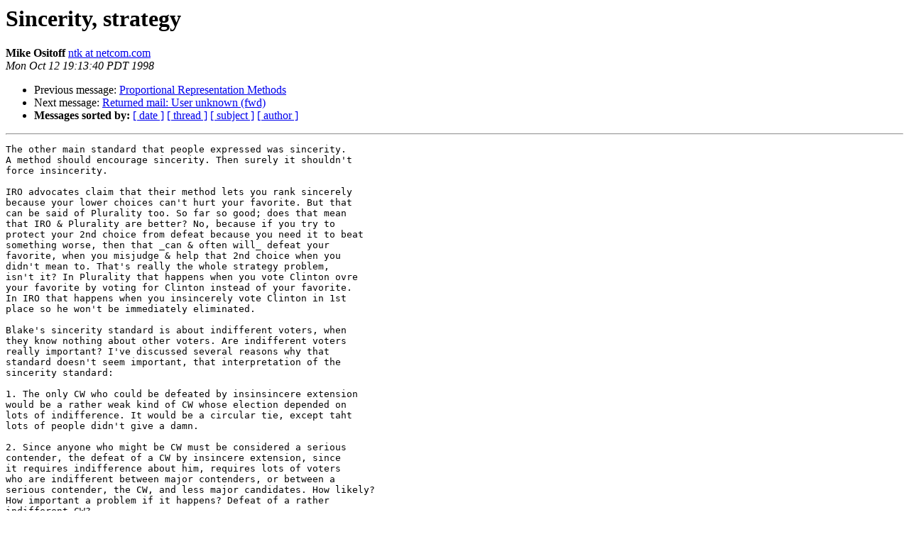

--- FILE ---
content_type: text/html
request_url: http://lists.electorama.com/pipermail/election-methods-electorama.com/1998-October/067723.html
body_size: 2093
content:
<!DOCTYPE HTML PUBLIC "-//W3C//DTD HTML 4.01 Transitional//EN">
<HTML>
 <HEAD>
   <TITLE> Sincerity, strategy
   </TITLE>
   <LINK REL="Index" HREF="index.html" >
   <LINK REL="made" HREF="mailto:election-methods%40lists.electorama.com?Subject=Re%3A%20Sincerity%2C%20strategy&In-Reply-To=%3C199810130213.TAA00374%40netcom18.netcom.com%3E">
   <META NAME="robots" CONTENT="index,nofollow">
   <style type="text/css">
       pre {
           white-space: pre-wrap;       /* css-2.1, curent FF, Opera, Safari */
           }
   </style>
   <META http-equiv="Content-Type" content="text/html; charset=us-ascii">
   <LINK REL="Previous"  HREF="067719.html">
   <LINK REL="Next"  HREF="067724.html">
 </HEAD>
 <BODY BGCOLOR="#ffffff">
   <H1>Sincerity, strategy</H1>
<!--htdig_noindex-->
    <B>Mike Ositoff</B> 
    <A HREF="mailto:election-methods%40lists.electorama.com?Subject=Re%3A%20Sincerity%2C%20strategy&In-Reply-To=%3C199810130213.TAA00374%40netcom18.netcom.com%3E"
       TITLE="Sincerity, strategy">ntk at netcom.com
       </A><BR>
    <I>Mon Oct 12 19:13:40 PDT 1998</I>
    <P><UL>
        <LI>Previous message: <A HREF="067719.html">Proportional Representation Methods
</A></li>
        <LI>Next message: <A HREF="067724.html">Returned mail: User unknown (fwd)
</A></li>
         <LI> <B>Messages sorted by:</B> 
              <a href="date.html#67723">[ date ]</a>
              <a href="thread.html#67723">[ thread ]</a>
              <a href="subject.html#67723">[ subject ]</a>
              <a href="author.html#67723">[ author ]</a>
         </LI>
       </UL>
    <HR>  
<!--/htdig_noindex-->
<!--beginarticle-->
<PRE>
The other main standard that people expressed was sincerity.
A method should encourage sincerity. Then surely it shouldn't
force insincerity.

IRO advocates claim that their method lets you rank sincerely
because your lower choices can't hurt your favorite. But that
can be said of Plurality too. So far so good; does that mean
that IRO &amp; Plurality are better? No, because if you try to
protect your 2nd choice from defeat because you need it to beat
something worse, then that _can &amp; often will_ defeat your
favorite, when you misjudge &amp; help that 2nd choice when you
didn't mean to. That's really the whole strategy problem,
isn't it? In Plurality that happens when you vote Clinton ovre
your favorite by voting for Clinton instead of your favorite.
In IRO that happens when you insincerely vote Clinton in 1st
place so he won't be immediately eliminated.

Blake's sincerity standard is about indifferent voters, when
they know nothing about other voters. Are indifferent voters
really important? I've discussed several reasons why that
standard doesn't seem important, that interpretation of the
sincerity standard:

1. The only CW who could be defeated by insinsincere extension
would be a rather weak kind of CW whose election depended on
lots of indifference. It would be a circular tie, except taht
lots of people didn't give a damn. 

2. Since anyone who might be CW must be considered a serious
contender, the defeat of a CW by insincere extension, since
it requires indifference about him, requires lots of voters
who are indifferent between major contenders, or between a
serious contender, the CW, and less major candidates. How likely?
How important a problem if it happens? Defeat of a rather
indifferent CW?

3. That indifference, on the scale that would be needed, suggests
that the CW and the other candidate are virtually the same
in the opinion of lots of people. How big a problem if one
wins instead of the other, if they're that similar?

4. There won't be indifference, strictly speaking, by any
spatial interpretation of an election. I've talked about how
there won't be indifference with a 1-dimensional policy space.
But what if there are several dimensions? How likely is it that,
for many voters, 2 candidates will be exactly equally distant
to each one of those voters? Forget it.

So what we're really talking about is what really should have
been a circular tie anyway, with no genuine CW, just someone
who'd be BeatsAll winner if enough people truncate between
roughly equidistant candidates--but then decide not to truncate
after all. Again, big problem?

Mike

</PRE>

<!--endarticle-->
<!--htdig_noindex-->
    <HR>
    <P><UL>
        <!--threads-->
	<LI>Previous message: <A HREF="067719.html">Proportional Representation Methods
</A></li>
	<LI>Next message: <A HREF="067724.html">Returned mail: User unknown (fwd)
</A></li>
         <LI> <B>Messages sorted by:</B> 
              <a href="date.html#67723">[ date ]</a>
              <a href="thread.html#67723">[ thread ]</a>
              <a href="subject.html#67723">[ subject ]</a>
              <a href="author.html#67723">[ author ]</a>
         </LI>
       </UL>

<hr>
<a href="http://lists.electorama.com/listinfo.cgi/election-methods-electorama.com">More information about the Election-Methods
mailing list</a><br>
<!--/htdig_noindex-->
</body></html>
